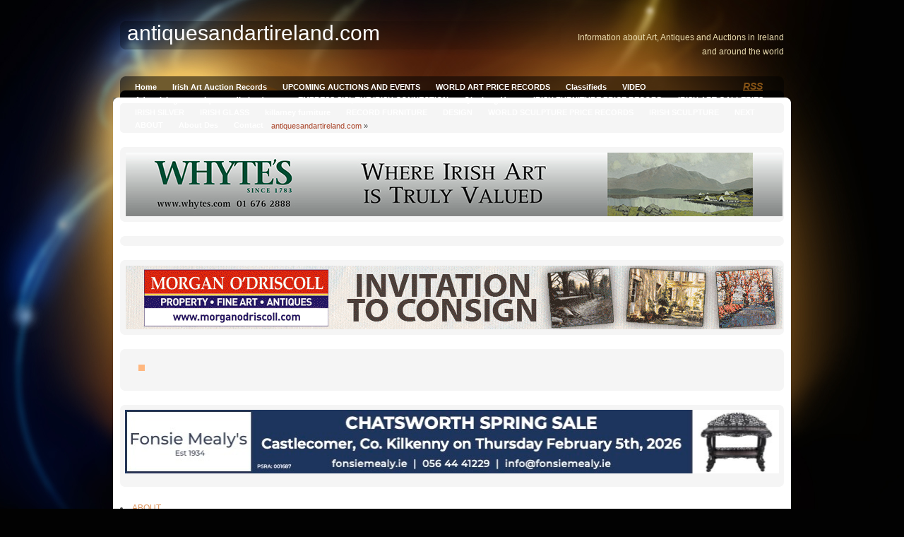

--- FILE ---
content_type: text/html; charset=UTF-8
request_url: https://antiquesandartireland.com/2013/01/
body_size: 82068
content:
<!DOCTYPE html PUBLIC "-//W3C//DTD XHTML 1.0 Transitional//EN" "http://www.w3.org/TR/xhtml1/DTD/xhtml1-transitional.dtd">
<html xmlns="http://www.w3.org/1999/xhtml" lang="en-US">
<head profile="http://gmpg.org/xfn/11">
<meta name="google-site-verification" content="e3DU9gmLQkrWxEOD8ZsWACVhV2byvA3cPBk6mtizoYM" />
<meta http-equiv="Content-Type" content="text/html; charset=UTF-8" />
<title>January &laquo; 2013 &laquo;  antiquesandartireland.com</title>
<link rel="stylesheet" href="https://antiquesandartireland.com/wp-content/themes/glowing-amber2/style.css" type="text/css" media="screen" />
<link rel="pingback" href="https://antiquesandartireland.com/xmlrpc.php" />
<meta name='robots' content='max-image-preview:large' />
<link rel="alternate" type="application/rss+xml" title="antiquesandartireland.com &raquo; Feed" href="https://antiquesandartireland.com/feed/" />
<link rel="alternate" type="application/rss+xml" title="antiquesandartireland.com &raquo; Comments Feed" href="https://antiquesandartireland.com/comments/feed/" />
<script type="text/javascript">
window._wpemojiSettings = {"baseUrl":"https:\/\/s.w.org\/images\/core\/emoji\/14.0.0\/72x72\/","ext":".png","svgUrl":"https:\/\/s.w.org\/images\/core\/emoji\/14.0.0\/svg\/","svgExt":".svg","source":{"concatemoji":"https:\/\/antiquesandartireland.com\/wp-includes\/js\/wp-emoji-release.min.js?ver=6.2.8"}};
/*! This file is auto-generated */
!function(e,a,t){var n,r,o,i=a.createElement("canvas"),p=i.getContext&&i.getContext("2d");function s(e,t){p.clearRect(0,0,i.width,i.height),p.fillText(e,0,0);e=i.toDataURL();return p.clearRect(0,0,i.width,i.height),p.fillText(t,0,0),e===i.toDataURL()}function c(e){var t=a.createElement("script");t.src=e,t.defer=t.type="text/javascript",a.getElementsByTagName("head")[0].appendChild(t)}for(o=Array("flag","emoji"),t.supports={everything:!0,everythingExceptFlag:!0},r=0;r<o.length;r++)t.supports[o[r]]=function(e){if(p&&p.fillText)switch(p.textBaseline="top",p.font="600 32px Arial",e){case"flag":return s("\ud83c\udff3\ufe0f\u200d\u26a7\ufe0f","\ud83c\udff3\ufe0f\u200b\u26a7\ufe0f")?!1:!s("\ud83c\uddfa\ud83c\uddf3","\ud83c\uddfa\u200b\ud83c\uddf3")&&!s("\ud83c\udff4\udb40\udc67\udb40\udc62\udb40\udc65\udb40\udc6e\udb40\udc67\udb40\udc7f","\ud83c\udff4\u200b\udb40\udc67\u200b\udb40\udc62\u200b\udb40\udc65\u200b\udb40\udc6e\u200b\udb40\udc67\u200b\udb40\udc7f");case"emoji":return!s("\ud83e\udef1\ud83c\udffb\u200d\ud83e\udef2\ud83c\udfff","\ud83e\udef1\ud83c\udffb\u200b\ud83e\udef2\ud83c\udfff")}return!1}(o[r]),t.supports.everything=t.supports.everything&&t.supports[o[r]],"flag"!==o[r]&&(t.supports.everythingExceptFlag=t.supports.everythingExceptFlag&&t.supports[o[r]]);t.supports.everythingExceptFlag=t.supports.everythingExceptFlag&&!t.supports.flag,t.DOMReady=!1,t.readyCallback=function(){t.DOMReady=!0},t.supports.everything||(n=function(){t.readyCallback()},a.addEventListener?(a.addEventListener("DOMContentLoaded",n,!1),e.addEventListener("load",n,!1)):(e.attachEvent("onload",n),a.attachEvent("onreadystatechange",function(){"complete"===a.readyState&&t.readyCallback()})),(e=t.source||{}).concatemoji?c(e.concatemoji):e.wpemoji&&e.twemoji&&(c(e.twemoji),c(e.wpemoji)))}(window,document,window._wpemojiSettings);
</script>
<style type="text/css">
img.wp-smiley,
img.emoji {
	display: inline !important;
	border: none !important;
	box-shadow: none !important;
	height: 1em !important;
	width: 1em !important;
	margin: 0 0.07em !important;
	vertical-align: -0.1em !important;
	background: none !important;
	padding: 0 !important;
}
</style>
	<link rel='stylesheet' id='wp-block-library-css' href='https://antiquesandartireland.com/wp-includes/css/dist/block-library/style.min.css?ver=6.2.8' type='text/css' media='all' />
<link rel='stylesheet' id='classic-theme-styles-css' href='https://antiquesandartireland.com/wp-includes/css/classic-themes.min.css?ver=6.2.8' type='text/css' media='all' />
<style id='global-styles-inline-css' type='text/css'>
body{--wp--preset--color--black: #000000;--wp--preset--color--cyan-bluish-gray: #abb8c3;--wp--preset--color--white: #ffffff;--wp--preset--color--pale-pink: #f78da7;--wp--preset--color--vivid-red: #cf2e2e;--wp--preset--color--luminous-vivid-orange: #ff6900;--wp--preset--color--luminous-vivid-amber: #fcb900;--wp--preset--color--light-green-cyan: #7bdcb5;--wp--preset--color--vivid-green-cyan: #00d084;--wp--preset--color--pale-cyan-blue: #8ed1fc;--wp--preset--color--vivid-cyan-blue: #0693e3;--wp--preset--color--vivid-purple: #9b51e0;--wp--preset--gradient--vivid-cyan-blue-to-vivid-purple: linear-gradient(135deg,rgba(6,147,227,1) 0%,rgb(155,81,224) 100%);--wp--preset--gradient--light-green-cyan-to-vivid-green-cyan: linear-gradient(135deg,rgb(122,220,180) 0%,rgb(0,208,130) 100%);--wp--preset--gradient--luminous-vivid-amber-to-luminous-vivid-orange: linear-gradient(135deg,rgba(252,185,0,1) 0%,rgba(255,105,0,1) 100%);--wp--preset--gradient--luminous-vivid-orange-to-vivid-red: linear-gradient(135deg,rgba(255,105,0,1) 0%,rgb(207,46,46) 100%);--wp--preset--gradient--very-light-gray-to-cyan-bluish-gray: linear-gradient(135deg,rgb(238,238,238) 0%,rgb(169,184,195) 100%);--wp--preset--gradient--cool-to-warm-spectrum: linear-gradient(135deg,rgb(74,234,220) 0%,rgb(151,120,209) 20%,rgb(207,42,186) 40%,rgb(238,44,130) 60%,rgb(251,105,98) 80%,rgb(254,248,76) 100%);--wp--preset--gradient--blush-light-purple: linear-gradient(135deg,rgb(255,206,236) 0%,rgb(152,150,240) 100%);--wp--preset--gradient--blush-bordeaux: linear-gradient(135deg,rgb(254,205,165) 0%,rgb(254,45,45) 50%,rgb(107,0,62) 100%);--wp--preset--gradient--luminous-dusk: linear-gradient(135deg,rgb(255,203,112) 0%,rgb(199,81,192) 50%,rgb(65,88,208) 100%);--wp--preset--gradient--pale-ocean: linear-gradient(135deg,rgb(255,245,203) 0%,rgb(182,227,212) 50%,rgb(51,167,181) 100%);--wp--preset--gradient--electric-grass: linear-gradient(135deg,rgb(202,248,128) 0%,rgb(113,206,126) 100%);--wp--preset--gradient--midnight: linear-gradient(135deg,rgb(2,3,129) 0%,rgb(40,116,252) 100%);--wp--preset--duotone--dark-grayscale: url('#wp-duotone-dark-grayscale');--wp--preset--duotone--grayscale: url('#wp-duotone-grayscale');--wp--preset--duotone--purple-yellow: url('#wp-duotone-purple-yellow');--wp--preset--duotone--blue-red: url('#wp-duotone-blue-red');--wp--preset--duotone--midnight: url('#wp-duotone-midnight');--wp--preset--duotone--magenta-yellow: url('#wp-duotone-magenta-yellow');--wp--preset--duotone--purple-green: url('#wp-duotone-purple-green');--wp--preset--duotone--blue-orange: url('#wp-duotone-blue-orange');--wp--preset--font-size--small: 13px;--wp--preset--font-size--medium: 20px;--wp--preset--font-size--large: 36px;--wp--preset--font-size--x-large: 42px;--wp--preset--spacing--20: 0.44rem;--wp--preset--spacing--30: 0.67rem;--wp--preset--spacing--40: 1rem;--wp--preset--spacing--50: 1.5rem;--wp--preset--spacing--60: 2.25rem;--wp--preset--spacing--70: 3.38rem;--wp--preset--spacing--80: 5.06rem;--wp--preset--shadow--natural: 6px 6px 9px rgba(0, 0, 0, 0.2);--wp--preset--shadow--deep: 12px 12px 50px rgba(0, 0, 0, 0.4);--wp--preset--shadow--sharp: 6px 6px 0px rgba(0, 0, 0, 0.2);--wp--preset--shadow--outlined: 6px 6px 0px -3px rgba(255, 255, 255, 1), 6px 6px rgba(0, 0, 0, 1);--wp--preset--shadow--crisp: 6px 6px 0px rgba(0, 0, 0, 1);}:where(.is-layout-flex){gap: 0.5em;}body .is-layout-flow > .alignleft{float: left;margin-inline-start: 0;margin-inline-end: 2em;}body .is-layout-flow > .alignright{float: right;margin-inline-start: 2em;margin-inline-end: 0;}body .is-layout-flow > .aligncenter{margin-left: auto !important;margin-right: auto !important;}body .is-layout-constrained > .alignleft{float: left;margin-inline-start: 0;margin-inline-end: 2em;}body .is-layout-constrained > .alignright{float: right;margin-inline-start: 2em;margin-inline-end: 0;}body .is-layout-constrained > .aligncenter{margin-left: auto !important;margin-right: auto !important;}body .is-layout-constrained > :where(:not(.alignleft):not(.alignright):not(.alignfull)){max-width: var(--wp--style--global--content-size);margin-left: auto !important;margin-right: auto !important;}body .is-layout-constrained > .alignwide{max-width: var(--wp--style--global--wide-size);}body .is-layout-flex{display: flex;}body .is-layout-flex{flex-wrap: wrap;align-items: center;}body .is-layout-flex > *{margin: 0;}:where(.wp-block-columns.is-layout-flex){gap: 2em;}.has-black-color{color: var(--wp--preset--color--black) !important;}.has-cyan-bluish-gray-color{color: var(--wp--preset--color--cyan-bluish-gray) !important;}.has-white-color{color: var(--wp--preset--color--white) !important;}.has-pale-pink-color{color: var(--wp--preset--color--pale-pink) !important;}.has-vivid-red-color{color: var(--wp--preset--color--vivid-red) !important;}.has-luminous-vivid-orange-color{color: var(--wp--preset--color--luminous-vivid-orange) !important;}.has-luminous-vivid-amber-color{color: var(--wp--preset--color--luminous-vivid-amber) !important;}.has-light-green-cyan-color{color: var(--wp--preset--color--light-green-cyan) !important;}.has-vivid-green-cyan-color{color: var(--wp--preset--color--vivid-green-cyan) !important;}.has-pale-cyan-blue-color{color: var(--wp--preset--color--pale-cyan-blue) !important;}.has-vivid-cyan-blue-color{color: var(--wp--preset--color--vivid-cyan-blue) !important;}.has-vivid-purple-color{color: var(--wp--preset--color--vivid-purple) !important;}.has-black-background-color{background-color: var(--wp--preset--color--black) !important;}.has-cyan-bluish-gray-background-color{background-color: var(--wp--preset--color--cyan-bluish-gray) !important;}.has-white-background-color{background-color: var(--wp--preset--color--white) !important;}.has-pale-pink-background-color{background-color: var(--wp--preset--color--pale-pink) !important;}.has-vivid-red-background-color{background-color: var(--wp--preset--color--vivid-red) !important;}.has-luminous-vivid-orange-background-color{background-color: var(--wp--preset--color--luminous-vivid-orange) !important;}.has-luminous-vivid-amber-background-color{background-color: var(--wp--preset--color--luminous-vivid-amber) !important;}.has-light-green-cyan-background-color{background-color: var(--wp--preset--color--light-green-cyan) !important;}.has-vivid-green-cyan-background-color{background-color: var(--wp--preset--color--vivid-green-cyan) !important;}.has-pale-cyan-blue-background-color{background-color: var(--wp--preset--color--pale-cyan-blue) !important;}.has-vivid-cyan-blue-background-color{background-color: var(--wp--preset--color--vivid-cyan-blue) !important;}.has-vivid-purple-background-color{background-color: var(--wp--preset--color--vivid-purple) !important;}.has-black-border-color{border-color: var(--wp--preset--color--black) !important;}.has-cyan-bluish-gray-border-color{border-color: var(--wp--preset--color--cyan-bluish-gray) !important;}.has-white-border-color{border-color: var(--wp--preset--color--white) !important;}.has-pale-pink-border-color{border-color: var(--wp--preset--color--pale-pink) !important;}.has-vivid-red-border-color{border-color: var(--wp--preset--color--vivid-red) !important;}.has-luminous-vivid-orange-border-color{border-color: var(--wp--preset--color--luminous-vivid-orange) !important;}.has-luminous-vivid-amber-border-color{border-color: var(--wp--preset--color--luminous-vivid-amber) !important;}.has-light-green-cyan-border-color{border-color: var(--wp--preset--color--light-green-cyan) !important;}.has-vivid-green-cyan-border-color{border-color: var(--wp--preset--color--vivid-green-cyan) !important;}.has-pale-cyan-blue-border-color{border-color: var(--wp--preset--color--pale-cyan-blue) !important;}.has-vivid-cyan-blue-border-color{border-color: var(--wp--preset--color--vivid-cyan-blue) !important;}.has-vivid-purple-border-color{border-color: var(--wp--preset--color--vivid-purple) !important;}.has-vivid-cyan-blue-to-vivid-purple-gradient-background{background: var(--wp--preset--gradient--vivid-cyan-blue-to-vivid-purple) !important;}.has-light-green-cyan-to-vivid-green-cyan-gradient-background{background: var(--wp--preset--gradient--light-green-cyan-to-vivid-green-cyan) !important;}.has-luminous-vivid-amber-to-luminous-vivid-orange-gradient-background{background: var(--wp--preset--gradient--luminous-vivid-amber-to-luminous-vivid-orange) !important;}.has-luminous-vivid-orange-to-vivid-red-gradient-background{background: var(--wp--preset--gradient--luminous-vivid-orange-to-vivid-red) !important;}.has-very-light-gray-to-cyan-bluish-gray-gradient-background{background: var(--wp--preset--gradient--very-light-gray-to-cyan-bluish-gray) !important;}.has-cool-to-warm-spectrum-gradient-background{background: var(--wp--preset--gradient--cool-to-warm-spectrum) !important;}.has-blush-light-purple-gradient-background{background: var(--wp--preset--gradient--blush-light-purple) !important;}.has-blush-bordeaux-gradient-background{background: var(--wp--preset--gradient--blush-bordeaux) !important;}.has-luminous-dusk-gradient-background{background: var(--wp--preset--gradient--luminous-dusk) !important;}.has-pale-ocean-gradient-background{background: var(--wp--preset--gradient--pale-ocean) !important;}.has-electric-grass-gradient-background{background: var(--wp--preset--gradient--electric-grass) !important;}.has-midnight-gradient-background{background: var(--wp--preset--gradient--midnight) !important;}.has-small-font-size{font-size: var(--wp--preset--font-size--small) !important;}.has-medium-font-size{font-size: var(--wp--preset--font-size--medium) !important;}.has-large-font-size{font-size: var(--wp--preset--font-size--large) !important;}.has-x-large-font-size{font-size: var(--wp--preset--font-size--x-large) !important;}
.wp-block-navigation a:where(:not(.wp-element-button)){color: inherit;}
:where(.wp-block-columns.is-layout-flex){gap: 2em;}
.wp-block-pullquote{font-size: 1.5em;line-height: 1.6;}
</style>
<style id='akismet-widget-style-inline-css' type='text/css'>

			.a-stats {
				--akismet-color-mid-green: #357b49;
				--akismet-color-white: #fff;
				--akismet-color-light-grey: #f6f7f7;

				max-width: 350px;
				width: auto;
			}

			.a-stats * {
				all: unset;
				box-sizing: border-box;
			}

			.a-stats strong {
				font-weight: 600;
			}

			.a-stats a.a-stats__link,
			.a-stats a.a-stats__link:visited,
			.a-stats a.a-stats__link:active {
				background: var(--akismet-color-mid-green);
				border: none;
				box-shadow: none;
				border-radius: 8px;
				color: var(--akismet-color-white);
				cursor: pointer;
				display: block;
				font-family: -apple-system, BlinkMacSystemFont, 'Segoe UI', 'Roboto', 'Oxygen-Sans', 'Ubuntu', 'Cantarell', 'Helvetica Neue', sans-serif;
				font-weight: 500;
				padding: 12px;
				text-align: center;
				text-decoration: none;
				transition: all 0.2s ease;
			}

			/* Extra specificity to deal with TwentyTwentyOne focus style */
			.widget .a-stats a.a-stats__link:focus {
				background: var(--akismet-color-mid-green);
				color: var(--akismet-color-white);
				text-decoration: none;
			}

			.a-stats a.a-stats__link:hover {
				filter: brightness(110%);
				box-shadow: 0 4px 12px rgba(0, 0, 0, 0.06), 0 0 2px rgba(0, 0, 0, 0.16);
			}

			.a-stats .count {
				color: var(--akismet-color-white);
				display: block;
				font-size: 1.5em;
				line-height: 1.4;
				padding: 0 13px;
				white-space: nowrap;
			}
		
</style>
<link rel="https://api.w.org/" href="https://antiquesandartireland.com/wp-json/" /><link rel="EditURI" type="application/rsd+xml" title="RSD" href="https://antiquesandartireland.com/xmlrpc.php?rsd" />
<link rel="wlwmanifest" type="application/wlwmanifest+xml" href="https://antiquesandartireland.com/wp-includes/wlwmanifest.xml" />
<meta name="generator" content="WordPress 6.2.8" />
<meta name="description" content="Information about Art, Antiques and Auctions in Ireland and around the world" />
<style data-context="foundation-flickity-css">/*! Flickity v2.0.2
http://flickity.metafizzy.co
---------------------------------------------- */.flickity-enabled{position:relative}.flickity-enabled:focus{outline:0}.flickity-viewport{overflow:hidden;position:relative;height:100%}.flickity-slider{position:absolute;width:100%;height:100%}.flickity-enabled.is-draggable{-webkit-tap-highlight-color:transparent;tap-highlight-color:transparent;-webkit-user-select:none;-moz-user-select:none;-ms-user-select:none;user-select:none}.flickity-enabled.is-draggable .flickity-viewport{cursor:move;cursor:-webkit-grab;cursor:grab}.flickity-enabled.is-draggable .flickity-viewport.is-pointer-down{cursor:-webkit-grabbing;cursor:grabbing}.flickity-prev-next-button{position:absolute;top:50%;width:44px;height:44px;border:none;border-radius:50%;background:#fff;background:hsla(0,0%,100%,.75);cursor:pointer;-webkit-transform:translateY(-50%);transform:translateY(-50%)}.flickity-prev-next-button:hover{background:#fff}.flickity-prev-next-button:focus{outline:0;box-shadow:0 0 0 5px #09f}.flickity-prev-next-button:active{opacity:.6}.flickity-prev-next-button.previous{left:10px}.flickity-prev-next-button.next{right:10px}.flickity-rtl .flickity-prev-next-button.previous{left:auto;right:10px}.flickity-rtl .flickity-prev-next-button.next{right:auto;left:10px}.flickity-prev-next-button:disabled{opacity:.3;cursor:auto}.flickity-prev-next-button svg{position:absolute;left:20%;top:20%;width:60%;height:60%}.flickity-prev-next-button .arrow{fill:#333}.flickity-page-dots{position:absolute;width:100%;bottom:-25px;padding:0;margin:0;list-style:none;text-align:center;line-height:1}.flickity-rtl .flickity-page-dots{direction:rtl}.flickity-page-dots .dot{display:inline-block;width:10px;height:10px;margin:0 8px;background:#333;border-radius:50%;opacity:.25;cursor:pointer}.flickity-page-dots .dot.is-selected{opacity:1}</style><style data-context="foundation-slideout-css">.slideout-menu{position:fixed;left:0;top:0;bottom:0;right:auto;z-index:0;width:256px;overflow-y:auto;-webkit-overflow-scrolling:touch;display:none}.slideout-menu.pushit-right{left:auto;right:0}.slideout-panel{position:relative;z-index:1;will-change:transform}.slideout-open,.slideout-open .slideout-panel,.slideout-open body{overflow:hidden}.slideout-open .slideout-menu{display:block}.pushit{display:none}</style><style>.ios7.web-app-mode.has-fixed header{ background-color: rgba(3,122,221,.88);}</style>

</head>

<body data-rsssl=1>
<div id="wrapper">
  <div id="title"><h1>antiquesandartireland.com</h1></div>
  	<div id="description">Information about Art, Antiques and Auctions in Ireland and around the world</div>  
  		<div id="mainmenu">
			<div id="rss"><a href="https://antiquesandartireland.com/feed/">RSS</a></div>
				<ul id="menu">
		<li><a href="https://antiquesandartireland.com/">Home</a></li>
				<li class="page_item page-item-770"><a href="https://antiquesandartireland.com/art-auction-records/">Irish Art Auction Records</a></li>
<li class="page_item page-item-24069"><a href="https://antiquesandartireland.com/upcoming-auctions-and-events/">UPCOMING AUCTIONS AND EVENTS</a></li>
<li class="page_item page-item-21638"><a href="https://antiquesandartireland.com/record-art-prices/">WORLD ART PRICE RECORDS</a></li>
<li class="page_item page-item-6410"><a href="https://antiquesandartireland.com/6410-2/">Classifieds</a></li>
<li class="page_item page-item-6399"><a href="https://antiquesandartireland.com/video/">VIDEO</a></li>
<li class="page_item page-item-5897"><a href="https://antiquesandartireland.com/advertising-on-antiquesandireland-com/">Advertising on antiquesandireland.com</a></li>
<li class="page_item page-item-1912"><a href="https://antiquesandartireland.com/empress-sisi-the-irish-connection/">EMPRESS SISI, THE IRISH CONNECTION</a></li>
<li class="page_item page-item-1382"><a href="https://antiquesandartireland.com/qianlong-vase-record/">Qianlong Vase</a></li>
<li class="page_item page-item-966"><a href="https://antiquesandartireland.com/antique-irish-furniture-record/">IRISH FURNITURE PRICE RECORD</a></li>
<li class="page_item page-item-955"><a href="https://antiquesandartireland.com/art-galleries-ireland/">IRISH ART GALLERIES</a></li>
<li class="page_item page-item-592"><a href="https://antiquesandartireland.com/antique-irish-silver/">IRISH SILVER</a></li>
<li class="page_item page-item-585"><a href="https://antiquesandartireland.com/antique-irish-glass/">IRISH GLASS</a></li>
<li class="page_item page-item-355"><a href="https://antiquesandartireland.com/antique-killarney-furniture/">killarney furniture</a></li>
<li class="page_item page-item-350"><a href="https://antiquesandartireland.com/antique-furniture-records/">RECORD FURNITURE</a></li>
<li class="page_item page-item-297"><a href="https://antiquesandartireland.com/irish-auction-design-record/">DESIGN</a></li>
<li class="page_item page-item-290"><a href="https://antiquesandartireland.com/giacometti-price-record/">WORLD SCULPTURE PRICE RECORDS</a></li>
<li class="page_item page-item-288"><a href="https://antiquesandartireland.com/irish-sculpture/">IRISH SCULPTURE</a></li>
<li class="page_item page-item-24061"><a href="https://antiquesandartireland.com/next-v2/">NEXT</a></li>
<li class="page_item page-item-88"><a href="https://antiquesandartireland.com/about-2/">ABOUT</a></li>
<li class="page_item page-item-34"><a href="https://antiquesandartireland.com/antiques-fine-art-des/">About Des</a></li>
<li class="page_item page-item-498"><a href="https://antiquesandartireland.com/contact/">Contact</a></li>

				  
	</li>
</ul>
		</div>
  			<div id="contenttop" class="clearfix">
    			<div id="contentbottom">
					
<div id="breadcrumbs">
<a href="https://antiquesandartireland.com">antiquesandartireland.com</a> &raquo; </div>

					<div id="header">			<div class="textwidget"><html><table border="0" bgcolour="#EEE9E9" width="930" height="90">
<tr><td><a href="http://www.whytes.ie"><img src="https://www.antiquesandartireland.com/image27.jpg"></a></td></tr></table>
</html></div>
		</div><div id="header"><h2>https://antiquesandartireland.com/wp-content/uploads/2019/05/SOTH-MAY.jpg</h2><div class="textwidget custom-html-widget"></div></div><div id="header"><div class="textwidget custom-html-widget"><html><table border="0" bgcolour="#EEE9E9" width="930" height="90">
<tr><td><a href="http://www.morganodriscoll.com/"><img src="https://www.antiquesandartireland.com/image106.jpg"></a></td></tr></table>
</html></div></div><div id="header">
<ul>
<li></li>
</ul>
</div><div id="header">
<figure class="wp-block-image size-full"><a href="https://fonsiemealy.ie"><img decoding="async" loading="lazy" width="930" height="90" src="https://antiquesandartireland.com/wp-content/uploads/2026/01/FEB-26-1.jpeg" alt="" class="wp-image-49999" srcset="https://antiquesandartireland.com/wp-content/uploads/2026/01/FEB-26-1.jpeg 930w, https://antiquesandartireland.com/wp-content/uploads/2026/01/FEB-26-1-300x29.jpeg 300w, https://antiquesandartireland.com/wp-content/uploads/2026/01/FEB-26-1-768x74.jpeg 768w" sizes="(max-width: 930px) 100vw, 930px" /></a></figure>
</div>					<li class="page_item page-item-88"><a href="https://antiquesandartireland.com/about-2/">ABOUT</a></li>
<li class="page_item page-item-34"><a href="https://antiquesandartireland.com/antiques-fine-art-des/">About Des</a></li>
<li class="page_item page-item-498"><a href="https://antiquesandartireland.com/contact/">Contact</a></li>
 				 
	
					
     

	<div id="mainbody-r">

		
 	   	  		<h2 class="pagetitle">Archive for January, 2013</h2>
 	  

		

				<div class="post-11858 post type-post status-publish format-standard hentry category-art category-auctions">
				<h3 id="post-11858"><a href="https://antiquesandartireland.com/2013/01/on-line-christies/" rel="bookmark" title="Permanent Link to ANDY WARHOL@CHRISTIE&#8217;S ON-LINE FOR ONE WEEK FROM FEBRUARY 26">ANDY WARHOL@CHRISTIE&#8217;S ON-LINE FOR ONE WEEK FROM FEBRUARY 26</a></h3>
				<small>Thursday, January 31st, 2013</small>

				<div class="entry">
					<div id="attachment_11859" style="width: 210px" class="wp-caption alignleft"><a href="https://antiquesandartireland.com/wp-content/uploads/2013/01/ol-war-1.jpg"><img aria-describedby="caption-attachment-11859" decoding="async" class="size-full wp-image-11859" title="ol war 1" src="https://antiquesandartireland.com/wp-content/uploads/2013/01/ol-war-1-e1359648438592.jpg" alt="" width="200" height="207" /></a><p id="caption-attachment-11859" class="wp-caption-text">Campbell&#8217;s Chicken with Rice Soup ($50,000-70,000) © The Andy Warhol Foundation for the Visual Arts, Inc. (Click to enlarge).</p></div>
<div id="attachment_11860" style="width: 210px" class="wp-caption alignright"><a href="https://antiquesandartireland.com/wp-content/uploads/2013/01/ol-war-2.jpg"><img aria-describedby="caption-attachment-11860" decoding="async" loading="lazy" class="size-full wp-image-11860" title="ol war 2" src="https://antiquesandartireland.com/wp-content/uploads/2013/01/ol-war-2-e1359648522212.jpg" alt="" width="200" height="199" /></a><p id="caption-attachment-11860" class="wp-caption-text">Self-Portrait with Fright Wig ($15,000-20,000) © The Andy Warhol Foundation for the Visual Arts, Inc.</p></div>
<p>Bidding for the first on-line only auction of works by Andy Warhol opens at<a href="http://www.christies.com" target="_blank"> Christie&#8217;s</a> on February 26. For one week only, until Tuesday March 5, collectors around the world can log in and bid online for 125 paintings, drawings, photographs and prints. Even though Andy Warhol is a Pop Art superstar this is a sale with something for everyone: estimates range from $600 to $70,000.<br />
This will offer both seasoned collectors and first time buyers global access to work by Andy Warhol. The timed online format allows clients to browse, bid, receive updates by email or phone, organise shipping and pay from anywhere in the world.<br />
Over the course of 2013 Christie&#8217;s will launch additional online-only sales of original works from the Warhol Foundation collection. This auction is the first time Christie&#8217;s has offered online-only sales of Post War and Contemporary art. The inaugural Andy Warhol at Christie&#8217;s live auctions in New York last November brought in $17 million. Proceeds from these and all subsequent sales benefit Foundation&#8217;s grant-making programs which support artists and non-profit arts organisations.</p>
<p>Online Auction Homepage:<a href="http://onlineonly.christies.com" target="_blank"> http://onlineonly.christies.com</a></p>
<p>Online Viewing: http://<a href="http://www.christies.com/warhol" target="_blank">www.christies.com/warhol</a></p>
				</div>

				<p class="postmetadata"> Posted in <a href="https://antiquesandartireland.com/category/art/" rel="category tag">ART</a>, <a href="https://antiquesandartireland.com/category/auctions/" rel="category tag">AUCTIONS</a> |   <span>Comments Off<span class="screen-reader-text"> on ANDY WARHOL@CHRISTIE&#8217;S ON-LINE FOR ONE WEEK FROM FEBRUARY 26</span></span></p>

			</div>

				<div class="post-11852 post type-post status-publish format-standard hentry category-auctions category-collectibles category-various-items">
				<h3 id="post-11852"><a href="https://antiquesandartireland.com/2013/01/auctions-jewels-record/" rel="bookmark" title="Permanent Link to SOTHEBY&#8217;S ACHIEVES $460.5 MILLION IN JEWELLERY SALES IN 2012, HIGHEST EVER TOTAL">SOTHEBY&#8217;S ACHIEVES $460.5 MILLION IN JEWELLERY SALES IN 2012, HIGHEST EVER TOTAL</a></h3>
				<small>Wednesday, January 30th, 2013</small>

				<div class="entry">
					<div id="attachment_11853" style="width: 210px" class="wp-caption alignleft"><a href="https://antiquesandartireland.com/wp-content/uploads/2013/01/beau-sancy.jpg"><img aria-describedby="caption-attachment-11853" decoding="async" loading="lazy" class="size-full wp-image-11853" title="beau sancy" src="https://antiquesandartireland.com/wp-content/uploads/2013/01/beau-sancy-e1359543458145.jpg" alt="" width="200" height="267" /></a><p id="caption-attachment-11853" class="wp-caption-text">The Beau Sancy, a 34.98 carat diamond worn in the crown of Marie de Medici at her coronation as Queen Consort of Henri IV in 1610, made $9,699,618 in Geneva in May</p></div>
<p>Exceptional diamonds and gemstones, private collections and historical jewels helped <a href="http://www.sothebys.com" target="_blank">Sotheby&#8217;s</a> achieve $460.5 million worth of jewellery sales in 2012. This is its highest ever total. There was a new world record in Geneva when a various-owner sale in May brought in $108.4 million. December auctions in New York reached $64.8 million, the company&#8217;s highest ever total for a day of jewellery sales. The annual total of $114.5 million in Hong Kong marked the company’s second-biggest year of jewellery and jadeite sales in Asia.<br />
In 2012 Sotheby&#8217;s jewellery auctions sold an average of 84% by lot. No less than 72 lots sold for more than $1 million with six above $5 million. Throughout 2012, prominent private collections fuelled strong sale results, featuring jewels owned by Brooke Astor, Estée Lauder, Evelyn H. Lauder, Mrs. Charles Wrightsman, Suzanne Belperron and Michael Wellby. Sotheby’s held two rare ‘white glove’ auctions – 100% sold by lot – in 2012: Jewels from the Personal Collection of Suzanne Belperron in Geneva in May, and The Jewellery Collection of the Late Michael Wellby in London in December.</p>
				</div>

				<p class="postmetadata"> Posted in <a href="https://antiquesandartireland.com/category/auctions/" rel="category tag">AUCTIONS</a>, <a href="https://antiquesandartireland.com/category/collectibles/" rel="category tag">COLLECTIBLES</a>, <a href="https://antiquesandartireland.com/category/various-items/" rel="category tag">Miscellaneous</a> |   <span>Comments Off<span class="screen-reader-text"> on SOTHEBY&#8217;S ACHIEVES $460.5 MILLION IN JEWELLERY SALES IN 2012, HIGHEST EVER TOTAL</span></span></p>

			</div>

				<div class="post-11841 post type-post status-publish format-standard hentry category-art category-auctions">
				<h3 id="post-11841"><a href="https://antiquesandartireland.com/2013/01/aucti0n-bacon-christies/" rel="bookmark" title="Permanent Link to BACON&#8217;S MAN IN BLUE VI AT CHRISTIE&#8217;S IN LONDON">BACON&#8217;S MAN IN BLUE VI AT CHRISTIE&#8217;S IN LONDON</a></h3>
				<small>Monday, January 28th, 2013</small>

				<div class="entry">
					<div id="attachment_11842" style="width: 210px" class="wp-caption alignleft"><a href="https://antiquesandartireland.com/wp-content/uploads/2013/01/bacon-man-in-blue.jpg"><img aria-describedby="caption-attachment-11842" decoding="async" loading="lazy" class="size-full wp-image-11842" title="bacon man in blue" src="https://antiquesandartireland.com/wp-content/uploads/2013/01/bacon-man-in-blue-e1359369662172.jpg" alt="" width="200" height="251" /></a><p id="caption-attachment-11842" class="wp-caption-text">Francis Bacon (1909-1992) Man in Blue VI (£4-6 million) courtesy Christie&#8217;s Images Ltd., 2013. (Click to enlarge). UPDATE: IT MADE £4,969,250</p></div>
<div id="attachment_11844" style="width: 210px" class="wp-caption alignright"><a href="https://antiquesandartireland.com/wp-content/uploads/2013/01/doig-architect1.jpg"><img aria-describedby="caption-attachment-11844" decoding="async" loading="lazy" class="size-full wp-image-11844" title="doig architect" src="https://antiquesandartireland.com/wp-content/uploads/2013/01/doig-architect1-e1359369966931.jpg" alt="" width="200" height="160" /></a><p id="caption-attachment-11844" class="wp-caption-text">PETER DOIG (B. 1959) The Architect’s Home in the Ravine (£4-6 million) courtesy Christie&#8217;s Images Ltd., 2013. (Click to enlarge).  UPDATE: IT MADE £7,657,250, A NEW WORLD RECORD PRICE FOR THE ARTIST.</p></div>
<p>Francis Bacon&#8217;s Man in Blue VI of 1954 is among the highlights at<a href="http://www.christies.com" target="_blank"> Christie&#8217;s</a> Post War and Contemporary auctions in London on February 13 and 14. Dating from 1954 &#8211; the year Bacon represented Britain at the 27th Venice Biennale &#8211; Man in Blue VI is the penultimate work in a suite of Man in Blue paintings. It is estimated at £4-6 million. Three are in museum collections: Man in Blue I, Museum Boijmans Van Beuningen, Rotterdam; Man in Blue IV, Museum Moderner Kunst Stiftung Ludwig, Vienna and Man in Blue V, Kunstsammlung Nordrhein Westfalen, Dusseldorf.<br />
On offer are some important works created by celebrated British artists including Peter Doig, David Hockney, Damien Hirst and the fetishistic Pop artist Allen Jones. Last year Sotheby&#8217;s sold three furniture sculptures by Allen Jones estimated at £90,000-120,000 for £2.6 million. (See post on this website for May 14, 2012). One of them, from an edition of six, has now turned up at Christie&#8217;s. Hatstand from 1969 is estimated at £1.5 million. David Hockney’s Great Pyramid at Giza with Broken Head from Thebes, is a classic image by the artist commemorating his first trip to Egypt in 1963. Peter Doig’s The Architect’s Home in the Ravine recreates Canadian<br />
architect Eberhard Zeidler’s modernist home at Rosedale in Toronto. Away from the Flock (Divided), a single sheep suspended in two minimalist tanks, was created by Damien Hirst in 1995, the same year he was awarded the Turner Prize. The auctions will feature a selection of European art from the 1950&#8217;s and includes significant works by Lucio Fontana, Yves Klein, Gerhard Richter.<br />
(See post on <strong>antiquesandartireland.com</strong> for January 7, 2013).</p>
				</div>

				<p class="postmetadata"> Posted in <a href="https://antiquesandartireland.com/category/art/" rel="category tag">ART</a>, <a href="https://antiquesandartireland.com/category/auctions/" rel="category tag">AUCTIONS</a> |   <span>Comments Off<span class="screen-reader-text"> on BACON&#8217;S MAN IN BLUE VI AT CHRISTIE&#8217;S IN LONDON</span></span></p>

			</div>

				<div class="post-11833 post type-post status-publish format-standard hentry category-auctions category-furniture">
				<h3 id="post-11833"><a href="https://antiquesandartireland.com/2013/01/auction-bookcase-liner/" rel="bookmark" title="Permanent Link to BREAKFRONT BOOKCASE FROM WHITE STAR LINES S.S. CELTIC SOLD">BREAKFRONT BOOKCASE FROM WHITE STAR LINES S.S. CELTIC SOLD</a></h3>
				<small>Saturday, January 26th, 2013</small>

				<div class="entry">
					<div id="attachment_11834" style="width: 210px" class="wp-caption alignleft"><a href="https://antiquesandartireland.com/wp-content/uploads/2013/01/white-star-lynes1.jpg"><img aria-describedby="caption-attachment-11834" decoding="async" loading="lazy" class="size-full wp-image-11834" title="white star lynes" src="https://antiquesandartireland.com/wp-content/uploads/2013/01/white-star-lynes1-e1359228574735.jpg" alt="" width="200" height="144" /></a><p id="caption-attachment-11834" class="wp-caption-text">An original photograph c1900 shows the bookcase on the left. (Click on image to enlarge).</p></div>
<div id="attachment_11835" style="width: 210px" class="wp-caption alignright"><a href="https://antiquesandartireland.com/wp-content/uploads/2013/01/celtic-bookcase1.jpg"><img aria-describedby="caption-attachment-11835" decoding="async" loading="lazy" class="size-full wp-image-11835" title="celtic bookcase" src="https://antiquesandartireland.com/wp-content/uploads/2013/01/celtic-bookcase1-e1359228646441.jpg" alt="" width="200" height="150" /></a><p id="caption-attachment-11835" class="wp-caption-text">The bookcase as it is now. (Click on image to enlarge).</p></div>
<p>THE antique bookcase salvaged from the White Star liner which foundered at the entrance to Cork Harbour in 1928 sold for a hammer price of 22,000 at <a href="http://www.lynesandlynes.com" target="_blank">Lynes and Lynes</a> sale in Cork on January 26.  It had been estimated at 10,000-15,000. The breakfront bookcase from the S.S, Celtic was bought on the telephone by a private collector in Northern Ireland, where the bookcase was made at Harland and Wolff around 1901.  The four door mahogany and satinwood bookcase with decorative glazing and marquetry inlay was from the First Class Library.</p>
<p>There were four bidders, two in the room and two on the telephone, in pursuit of it.  (See post on <strong>antiquesandartireland.com</strong> for January 13, 2013).</p>
				</div>

				<p class="postmetadata"> Posted in <a href="https://antiquesandartireland.com/category/auctions/" rel="category tag">AUCTIONS</a>, <a href="https://antiquesandartireland.com/category/furniture/" rel="category tag">FURNITURE</a> |   <span>Comments Off<span class="screen-reader-text"> on BREAKFRONT BOOKCASE FROM WHITE STAR LINES S.S. CELTIC SOLD</span></span></p>

			</div>

				<div class="post-11821 post type-post status-publish format-standard hentry category-fairs">
				<h3 id="post-11821"><a href="https://antiquesandartireland.com/2013/01/antiques-winter-show/" rel="bookmark" title="Permanent Link to WINTER ANTIQUES SHOW UNDERWAY IN MANHATTAN">WINTER ANTIQUES SHOW UNDERWAY IN MANHATTAN</a></h3>
				<small>Thursday, January 24th, 2013</small>

				<div class="entry">
					<p>From Scandanavian ceramics and Suffragette Brooches to cutlery designed by Salvador Dali the  <a href="http://www.winterantiquesshow.com" target="_blank">Winter Antiques Show</a> now underway at the Park Avenue Armory at 67th St. in Manhattan offers a vast array of antiques and collectibles.  The images here and on the post on <strong>antiquesandartireland.com </strong>on January 3, 2013, give some idea of the range.  There are 73 exhibitors this year.  A loan exhibition is entitled “Newport: The Glamour of Ornament,” with objects from eight Newport homes installed in a pavilion modelled on the Vanderbilt residents The Breakers.  The show continues until February 3. (You can click on any image to enlarge it).</p>
<div id="attachment_11828" style="width: 210px" class="wp-caption alignleft"><a href="https://antiquesandartireland.com/wp-content/uploads/2013/01/birger-ceramic.jpg"><img aria-describedby="caption-attachment-11828" decoding="async" loading="lazy" class="size-full wp-image-11828" title="birger ceramic" src="https://antiquesandartireland.com/wp-content/uploads/2013/01/birger-ceramic-e1359069112908.jpg" alt="" width="200" height="162" /></a><p id="caption-attachment-11828" class="wp-caption-text">Ceramic by Birger Kaipiainen, one of Finland&#8217;s best-known ceramic designers.at Hostler Burrows.</p></div>
<div id="attachment_11827" style="width: 210px" class="wp-caption alignleft"><a href="https://antiquesandartireland.com/wp-content/uploads/2013/01/dutch-garniture.jpg"><img aria-describedby="caption-attachment-11827" decoding="async" loading="lazy" class="size-full wp-image-11827" title="dutch garniture" src="https://antiquesandartireland.com/wp-content/uploads/2013/01/dutch-garniture-e1359069005302.jpg" alt="" width="200" height="128" /></a><p id="caption-attachment-11827" class="wp-caption-text">Five Piece Garniture. Qianlong period,c. 1740. Dutch Market at Ralph M. Chair Galleries</p></div>
<div id="attachment_11826" style="width: 210px" class="wp-caption alignleft"><a href="https://antiquesandartireland.com/wp-content/uploads/2013/01/eifel-painter.jpg"><img aria-describedby="caption-attachment-11826" decoding="async" loading="lazy" class="size-full wp-image-11826" title="eifel painter" src="https://antiquesandartireland.com/wp-content/uploads/2013/01/eifel-painter-e1359068873900.jpg" alt="" width="200" height="305" /></a><p id="caption-attachment-11826" class="wp-caption-text">Peter Fetterman Gallery. Marc Riboud (France, b. 1923). Painter of the Eiffel Tower, Paris, France. 1965. Gelatin Silver Print</p></div>
<div id="attachment_11825" style="width: 210px" class="wp-caption alignleft"><a href="https://antiquesandartireland.com/wp-content/uploads/2013/01/suffragette-brooch.jpg"><img aria-describedby="caption-attachment-11825" decoding="async" loading="lazy" class="size-full wp-image-11825" title="suffragette brooch" src="https://antiquesandartireland.com/wp-content/uploads/2013/01/suffragette-brooch-e1359068783230.jpg" alt="" width="200" height="200" /></a><p id="caption-attachment-11825" class="wp-caption-text">A La Vieille Russie, Inc. Suffragette Multi-Gem Brooch or Pendant. English, c. 1900. Amethyst, diamond, and demantoid garnet heart-shaped brooch, which can also be worn as a pendant. Mounted in gold.</p></div>
<div id="attachment_11824" style="width: 210px" class="wp-caption alignleft"><a href="https://antiquesandartireland.com/wp-content/uploads/2013/01/dali-cutlery.jpg"><img aria-describedby="caption-attachment-11824" decoding="async" loading="lazy" class="size-full wp-image-11824" title="dali cutlery" src="https://antiquesandartireland.com/wp-content/uploads/2013/01/dali-cutlery-e1359068564873.jpg" alt="" width="200" height="200" /></a><p id="caption-attachment-11824" class="wp-caption-text">Salvador Dali, silver-gilt and enamel set of cutlery. 1962 at Didier Ltd.</p></div>
<div id="attachment_11823" style="width: 210px" class="wp-caption alignleft"><a href="https://antiquesandartireland.com/wp-content/uploads/2013/01/sevres-dish.jpg"><img aria-describedby="caption-attachment-11823" decoding="async" loading="lazy" class="size-full wp-image-11823" title="sevres dish" src="https://antiquesandartireland.com/wp-content/uploads/2013/01/sevres-dish-e1359068488534.jpg" alt="" width="200" height="151" /></a><p id="caption-attachment-11823" class="wp-caption-text">Michele Beiny, Inc. A soft-paste Sèvres Porcelain vase for bulbs c1757-8 the lower section with the painter&#8217;s mark attributed Mathieu Fouré (active 1754-62) at Michele Beiny, Inc.</p></div>
<div id="attachment_11822" style="width: 210px" class="wp-caption alignleft"><a href="https://antiquesandartireland.com/wp-content/uploads/2013/01/calder-brooch.jpg"><img aria-describedby="caption-attachment-11822" decoding="async" loading="lazy" class="size-full wp-image-11822" title="calder brooch" src="https://antiquesandartireland.com/wp-content/uploads/2013/01/calder-brooch-e1359068306449.jpg" alt="" width="200" height="200" /></a><p id="caption-attachment-11822" class="wp-caption-text">Alexander Calder, 1960&#8217;s sterling silver spiral brooch at Didier Ltd.</p></div>
				</div>

				<p class="postmetadata"> Posted in <a href="https://antiquesandartireland.com/category/fairs/" rel="category tag">FAIRS</a> |   <span>Comments Off<span class="screen-reader-text"> on WINTER ANTIQUES SHOW UNDERWAY IN MANHATTAN</span></span></p>

			</div>

				<div class="post-11812 post type-post status-publish format-standard hentry category-art category-auctions">
				<h3 id="post-11812"><a href="https://antiquesandartireland.com/2013/01/auction-online/" rel="bookmark" title="Permanent Link to ON-LINE ART AUCTION BY MORGAN O&#8217;DRISCOLL NEARS CLOSE">ON-LINE ART AUCTION BY MORGAN O&#8217;DRISCOLL NEARS CLOSE</a></h3>
				<small>Thursday, January 24th, 2013</small>

				<div class="entry">
					<p>THE first  on-line art auction of 2013 by <a href="http://www.morganodriscoll.com" target="_blank">Morgan O&#8217;Driscoll</a> is nearing a close.  It continues until 7 p.m. on January 28.  The sale is on view in Skibbereen in west Cork. The catalogue, with current bidding, is on-line.   Here are some of the highlights. You can click on any image to enlarge it.</p>
<div id="attachment_11819" style="width: 210px" class="wp-caption alignleft"><a href="https://antiquesandartireland.com/wp-content/uploads/2013/01/mog-61.jpg"><img aria-describedby="caption-attachment-11819" decoding="async" loading="lazy" class="size-full wp-image-11819" title="mog 6" src="https://antiquesandartireland.com/wp-content/uploads/2013/01/mog-61-e1359041777505.jpg" alt="" width="200" height="250" /></a><p id="caption-attachment-11819" class="wp-caption-text">Brian Denington (b.1944) Still Life of Pear (600-800).</p></div>
<div id="attachment_11817" style="width: 210px" class="wp-caption alignleft"><a href="https://antiquesandartireland.com/wp-content/uploads/2013/01/mog-5.jpg"><img aria-describedby="caption-attachment-11817" decoding="async" loading="lazy" class="size-full wp-image-11817" title="mog 5" src="https://antiquesandartireland.com/wp-content/uploads/2013/01/mog-5-e1359041721530.jpg" alt="" width="200" height="91" /></a><p id="caption-attachment-11817" class="wp-caption-text">John Kingerlee (b.1936) Kilcatherine 2005 91,200-1,800).</p></div>
<div id="attachment_11816" style="width: 210px" class="wp-caption alignleft"><a href="https://antiquesandartireland.com/wp-content/uploads/2013/01/mog-4.jpg"><img aria-describedby="caption-attachment-11816" decoding="async" loading="lazy" class="size-full wp-image-11816" title="mog 4" src="https://antiquesandartireland.com/wp-content/uploads/2013/01/mog-4-e1359041654280.jpg" alt="" width="200" height="148" /></a><p id="caption-attachment-11816" class="wp-caption-text">Kenneth Webb RWA FRSA RUA (b.1927) West of Ireland Seascape (3,000-4,000).</p></div>
<div id="attachment_11815" style="width: 210px" class="wp-caption alignleft"><a href="https://antiquesandartireland.com/wp-content/uploads/2013/01/mog-3.jpg"><img aria-describedby="caption-attachment-11815" decoding="async" loading="lazy" class="size-full wp-image-11815" title="mog 3" src="https://antiquesandartireland.com/wp-content/uploads/2013/01/mog-3-e1359041596614.jpg" alt="" width="200" height="131" /></a><p id="caption-attachment-11815" class="wp-caption-text">Frank Egginton RCA (1908-1990) New Lake at Sunset, Donegal (1,500-2,000).</p></div>
<div id="attachment_11814" style="width: 210px" class="wp-caption alignleft"><a href="https://antiquesandartireland.com/wp-content/uploads/2013/01/mog-2.jpg"><img aria-describedby="caption-attachment-11814" decoding="async" loading="lazy" class="size-full wp-image-11814" title="mog 2" src="https://antiquesandartireland.com/wp-content/uploads/2013/01/mog-2-e1359041520279.jpg" alt="" width="200" height="118" /></a><p id="caption-attachment-11814" class="wp-caption-text">Mark O&#8217;Neill (b.1963) Kylemore Green (2,000-3,000).</p></div>
<div id="attachment_11813" style="width: 210px" class="wp-caption alignleft"><a href="https://antiquesandartireland.com/wp-content/uploads/2013/01/mog-1.jpg"><img aria-describedby="caption-attachment-11813" decoding="async" loading="lazy" class="size-full wp-image-11813" title="mog 1" src="https://antiquesandartireland.com/wp-content/uploads/2013/01/mog-1-e1359041460249.jpg" alt="" width="200" height="155" /></a><p id="caption-attachment-11813" class="wp-caption-text">Matt Grogan (20th/21st Century) Cafe in Venice (500-700).</p></div>
				</div>

				<p class="postmetadata"> Posted in <a href="https://antiquesandartireland.com/category/art/" rel="category tag">ART</a>, <a href="https://antiquesandartireland.com/category/auctions/" rel="category tag">AUCTIONS</a> |   <span>Comments Off<span class="screen-reader-text"> on ON-LINE ART AUCTION BY MORGAN O&#8217;DRISCOLL NEARS CLOSE</span></span></p>

			</div>

				<div class="post-11802 post type-post status-publish format-standard hentry category-art category-auctions">
				<h3 id="post-11802"><a href="https://antiquesandartireland.com/2013/01/auction-ritz-lebrun/" rel="bookmark" title="Permanent Link to HIDING IN PLAIN SIGHT AT THE PARIS RITZ">HIDING IN PLAIN SIGHT AT THE PARIS RITZ</a></h3>
				<small>Wednesday, January 23rd, 2013</small>

				<div class="entry">
					<div id="attachment_11803" style="width: 210px" class="wp-caption alignleft"><a href="https://antiquesandartireland.com/wp-content/uploads/2013/01/le-brun.jpg"><img aria-describedby="caption-attachment-11803" decoding="async" loading="lazy" class="size-full wp-image-11803" title="le brun" alt="" src="https://antiquesandartireland.com/wp-content/uploads/2013/01/le-brun-e1358958918557.jpg" width="200" height="274" /></a><p id="caption-attachment-11803" class="wp-caption-text">The Sacrifice of Polyxena created in 1647 by Charles Le Brun (1619-1690). (Click on image to enlarge). UPDATE: IT MADE 1.44 MILLION ERO.</p></div>
<p>A rediscovered painting by Charles Le Brun (1619-1690) to be offered at <a href="http://www.christies.com" target="_blank">Christie&#8217;s</a> sale of Old Masters and 19th Century Paintings in Paris next April 15 was hiding in plain sight at the Ritz. Louis XIV declared Le Brun to the greatest French artist of all time. His most important works are at Versaille and he was the originator of the Louis XIV Style. Painted in 1647 The Sacrifice of Polyxena &#8211; estimated at 300,000-500,000 euro &#8211; was recently recognised by the Ritz’s art adviser Joseph Friedman and fellow consultant Wanda Tymowska. It was in the Coco Chanel Suite. Archives have not revealed how the painting came to the hotel but it is possible that it was already in the 1705 townhouse when it was acquired by César Ritz in 1898. The Le Brun attribution has been unanimously supported by leading French museums.<br />
Painted when he had newly returned to Paris from Rome the work displays the profound impact of the art of Nicolas Poussin (1594-1665) on Le Brun’s style. It shows the artist’s fidelity in reproducing the antiquities of Imperial Rome, evident in the details of the bronze vase, tripod and marble sarcophagus that ornament the scene, and the incense casket, taken from a drawing made by Le Brun in Rome after an Antique prototype.</p>
<p>It will be on view at the Rockefeller Centre in New York from January 26-29.</p>
<p>UPDATE:  It was sold to the Metropolitan Museum in New York for 1.44 million euro.</p>
				</div>

				<p class="postmetadata"> Posted in <a href="https://antiquesandartireland.com/category/art/" rel="category tag">ART</a>, <a href="https://antiquesandartireland.com/category/auctions/" rel="category tag">AUCTIONS</a> |   <span>Comments Off<span class="screen-reader-text"> on HIDING IN PLAIN SIGHT AT THE PARIS RITZ</span></span></p>

			</div>

				<div class="post-11795 post type-post status-publish format-standard hentry category-auctions category-collectibles">
				<h3 id="post-11795"><a href="https://antiquesandartireland.com/2013/01/auction-betjemen-wilde/" rel="bookmark" title="Permanent Link to BETJEMAN DRAFT OF POEM ON OSCAR WILDE&#8217;S ARREST AT BONHAMS">BETJEMAN DRAFT OF POEM ON OSCAR WILDE&#8217;S ARREST AT BONHAMS</a></h3>
				<small>Wednesday, January 23rd, 2013</small>

				<div class="entry">
					<div id="attachment_11798" style="width: 210px" class="wp-caption alignright"><a href="https://antiquesandartireland.com/wp-content/uploads/2013/01/arrest-wilde1.jpg"><img aria-describedby="caption-attachment-11798" decoding="async" loading="lazy" class="size-full wp-image-11798" title="arrest wilde" alt="" src="https://antiquesandartireland.com/wp-content/uploads/2013/01/arrest-wilde1-e1358954071760.jpg" width="200" height="237" /></a><p id="caption-attachment-11798" class="wp-caption-text">Sir John Betjeman’s handwritten draft. (Click on image to enlarge).  <strong>UPDATE: THI SOLD FOR £7,500</strong></p></div>
<p>Sir John Betjeman’s handwritten draft of one of his best known poems, ‘The Arrest of Oscar Wilde at the Cadogan Hotel’ will be sold by <a href="http://www.bonhams.com" target="_blank">Bonhams</a> in London on April 10. The only manuscript of the poem ever to at auction is estimated at £5,000-6,000. It will be offered in Part I of the collection of poet and scholar Roy Davids.<br />
Betjeman wrote the draft in 1932 or early 1933 on the headed notepaper of The Architectural Review. He worked there as assistant editor from 1930-1935. It was published in the June 1933 edition of the Oxford and Cambridge magazine. Over the intervening years has become one of his most celebrated and quoted works. Novelist and biographer A.N. Wilson described it as giving ‘a stronger sense of Wilde than many of the weighty biographies.&#8217;<br />
The work contrasts the languid, fatalistic resignation of the doomed artist playing out his role to the end with the semi-comic, down-to-earth practicality of the arresting policemen:</p>
<p>&#8220;Mr Woilde, we &#8216;ave come for to take yew<br />
Where felons and criminals dwell,<br />
We must hask yew to leave with us quoitly<br />
For this is the Cadogan Hotel.&#8221;&#8230;</p>
				</div>

				<p class="postmetadata"> Posted in <a href="https://antiquesandartireland.com/category/auctions/" rel="category tag">AUCTIONS</a>, <a href="https://antiquesandartireland.com/category/collectibles/" rel="category tag">COLLECTIBLES</a> |   <span>Comments Off<span class="screen-reader-text"> on BETJEMAN DRAFT OF POEM ON OSCAR WILDE&#8217;S ARREST AT BONHAMS</span></span></p>

			</div>

				<div class="post-11788 post type-post status-publish format-standard hentry category-auctions category-collectibles category-various-items">
				<h3 id="post-11788"><a href="https://antiquesandartireland.com/2013/01/auction-oreilly-dublin/" rel="bookmark" title="Permanent Link to ANTIQUE AND VINTAGE JEWELLERY AT O&#8217;REILLY&#8217;S OF FRANCIS ST.">ANTIQUE AND VINTAGE JEWELLERY AT O&#8217;REILLY&#8217;S OF FRANCIS ST.</a></h3>
				<small>Wednesday, January 23rd, 2013</small>

				<div class="entry">
					<p>At Francis St. in Dublin <a href="http://www.oreillysfineart.com" target="_blank">O&#8217;Reilly&#8217;s</a> first auction of 2013 on Wednesday January 30 features around 400 lots.  There is antique and vintage jewellery, silverware, watches and paintings.  There are diamond solitaire rings and earrings, watches by Chopard, Rolex and Cartier and some gold and gold jewellery.  The catalogue is on-line. Here is a sample:</p>
<div id="attachment_11792" style="width: 310px" class="wp-caption alignleft"><a href="https://antiquesandartireland.com/wp-content/uploads/2013/01/or-jan-21.jpg"><img aria-describedby="caption-attachment-11792" decoding="async" loading="lazy" class="size-full wp-image-11792" title="or jan 2" src="https://antiquesandartireland.com/wp-content/uploads/2013/01/or-jan-21-e1358935375174.jpg" alt="" width="300" height="199" /></a><p id="caption-attachment-11792" class="wp-caption-text">A diamond and enamel flower brooch by Boucheron (6,000-7,000).  UPDATE: THIS WAS UNSOLD</p></div>
<div id="attachment_11790" style="width: 310px" class="wp-caption alignleft"><a href="https://antiquesandartireland.com/wp-content/uploads/2013/01/or-jan-11.jpg"><img aria-describedby="caption-attachment-11790" decoding="async" loading="lazy" class="size-full wp-image-11790" title="or jan 1" src="https://antiquesandartireland.com/wp-content/uploads/2013/01/or-jan-11-e1358935260776.jpg" alt="" width="300" height="199" /></a><p id="caption-attachment-11790" class="wp-caption-text">A c1920 Art Deco emerald single stone ring mounted in platinum (16,000-18,000).  UPDATE: THIS MADE 16,400</p></div>
				</div>

				<p class="postmetadata"> Posted in <a href="https://antiquesandartireland.com/category/auctions/" rel="category tag">AUCTIONS</a>, <a href="https://antiquesandartireland.com/category/collectibles/" rel="category tag">COLLECTIBLES</a>, <a href="https://antiquesandartireland.com/category/various-items/" rel="category tag">Miscellaneous</a> |   <span>Comments Off<span class="screen-reader-text"> on ANTIQUE AND VINTAGE JEWELLERY AT O&#8217;REILLY&#8217;S OF FRANCIS ST.</span></span></p>

			</div>

				<div class="post-11775 post type-post status-publish format-standard hentry category-art category-auctions">
				<h3 id="post-11775"><a href="https://antiquesandartireland.com/2013/01/art-miro-surreal/" rel="bookmark" title="Permanent Link to MIRO&#8217;S LADDER OF ESCAPE LEAD&#8217;S CHRISTIE&#8217;S ART OF SURREAL SALE">MIRO&#8217;S LADDER OF ESCAPE LEAD&#8217;S CHRISTIE&#8217;S ART OF SURREAL SALE</a></h3>
				<small>Tuesday, January 22nd, 2013</small>

				<div class="entry">
					<div id="attachment_11776" style="width: 260px" class="wp-caption alignleft"><a href="https://antiquesandartireland.com/wp-content/uploads/2013/01/miro-ladder.jpg"><img aria-describedby="caption-attachment-11776" decoding="async" loading="lazy" class="size-full wp-image-11776" title="miro ladder" src="https://antiquesandartireland.com/wp-content/uploads/2013/01/miro-ladder-e1358866903605.jpg" alt="" width="250" height="323" /></a><p id="caption-attachment-11776" class="wp-caption-text">Joan Miró&#8217;s rare work L&#8217;Echelle de l&#8217;évasion &#8211; &#8220;The Ladder of Escape? &#8211; leads Christie&#8217;s landmark Art of the Surreal sale in London on February 6.</p></div>
<p>Joan Miró&#8217;s rare work L&#8217;Echelle de l&#8217;évasion &#8211; &#8220;The Ladder of Escape&#8221; &#8211; leads<a href="http://www.christies.com" target="_blank"> Christie&#8217;s</a> landmark Art of the Surreal sale in London on February 6. Painted in December 1939 whilst living in Normandy during the months of the so-called &#8220;phoney war&#8221; when France awaited a German invasion L&#8217;Echelle de l&#8217;évasion is the culmination of a series of new works marking Miró&#8217;s flight from the grim realities of Europe at that time. The &#8220;Ladder of Escape&#8221; was an important motif for Miró from the early 1920&#8217;s. It served as a potent metaphor for the artist&#8217;s escape from reality into the world of his art. L&#8217;Echelle de l&#8217;évasion is one of two works of this title. Making its first appearance on the market in almost 60 years it is estimated at £5-8 million. The other, a gouache from January 1940, is at MoMA in New York.<br />
The auction presents significant work by leading names of the Surrealist movement, from René Magritte and Max Ernst to Paul Delvaux and Óscar Domínguez. Estimates range from £30,000 to £8 million, with a pre-sale estimate of £30,880,000 to £46,870,000, a 50% increase on last year&#8217;s pre-sale low estimate. This reflects the quality of the work on offer and the dynamic growth in market demand for Surrealism. Olivier Camu, Deputy Chairman, Impressionist and Modern Art, Christie’s said: “This pioneering movement of 20th century art now commands the attention of the global art market, with Christie&#8217;s auctions attracting new collectors each year from around the world and from other collecting areas, notably Contemporary art.&#8221;<br />
Christie&#8217;s pre-sale estimates for Impressionist, Modern &amp; Surrealist works offered in the February auctions range from a low of £115,216,300 to a high of £171,250,000.</p>
<div id="attachment_11782" style="width: 260px" class="wp-caption alignleft"><a href="https://antiquesandartireland.com/wp-content/uploads/2013/01/C-DELVAUX.jpg"><img aria-describedby="caption-attachment-11782" decoding="async" loading="lazy" class="size-full wp-image-11782" title="C DELVAUX" src="https://antiquesandartireland.com/wp-content/uploads/2013/01/C-DELVAUX-e1358867993308.jpg" alt="" width="250" height="214" /></a><p id="caption-attachment-11782" class="wp-caption-text">Paul Delvaux (1897-1994) Les nymphes des eaux (£3-5 million) courtesy Christie&#8217;s Images Ltd., 2013.</p></div>
<div id="attachment_11781" style="width: 210px" class="wp-caption alignleft"><a href="https://antiquesandartireland.com/wp-content/uploads/2013/01/C-MIRO.jpg"><img aria-describedby="caption-attachment-11781" decoding="async" loading="lazy" class="size-full wp-image-11781" title="C MIRO" src="https://antiquesandartireland.com/wp-content/uploads/2013/01/C-MIRO-e1358867913503.jpg" alt="" width="200" height="266" /></a><p id="caption-attachment-11781" class="wp-caption-text">Joan Miró (1893-1983) Femme (Femme debout) (£3-5 million) courtesy Christie&#8217;s Images Ltd., 2013.  UPDATE: THIS MADE £6,313,250</p></div>
<div id="attachment_11780" style="width: 210px" class="wp-caption alignleft"><a href="https://antiquesandartireland.com/wp-content/uploads/2013/01/C-DOMINGUEZ.jpg"><img aria-describedby="caption-attachment-11780" decoding="async" loading="lazy" class="size-full wp-image-11780" title="C DOMINGUEZ" src="https://antiquesandartireland.com/wp-content/uploads/2013/01/C-DOMINGUEZ-e1358867807428.jpg" alt="" width="200" height="249" /></a><p id="caption-attachment-11780" class="wp-caption-text">Óscar Domínguez (1906-1957) Machne à coudre électro-sexuelle (£1.3-1.8 million) courtesy Christie&#8217;s Images Ltd., 2013.  UPDATE: THIS MADE £2,113,250</p></div>
<div id="attachment_11779" style="width: 210px" class="wp-caption alignleft"><a href="https://antiquesandartireland.com/wp-content/uploads/2013/01/C-FEB-MAGRITTE.jpg"><img aria-describedby="caption-attachment-11779" decoding="async" loading="lazy" class="size-full wp-image-11779" title="C FEB MAGRITTE" src="https://antiquesandartireland.com/wp-content/uploads/2013/01/C-FEB-MAGRITTE-e1358867706967.jpg" alt="" width="200" height="137" /></a><p id="caption-attachment-11779" class="wp-caption-text">René Magritte (1898-1967) Tous les jours (£1.8-2.5 million) courtesy Christie&#8217;s Images Ltd., 2013.  UPDATE: THIS MADE £1,721,250</p></div>
				</div>

				<p class="postmetadata"> Posted in <a href="https://antiquesandartireland.com/category/art/" rel="category tag">ART</a>, <a href="https://antiquesandartireland.com/category/auctions/" rel="category tag">AUCTIONS</a> |   <a href="https://antiquesandartireland.com/2013/01/art-miro-surreal/#comments">1 Comment &#187;</a></p>

			</div>

		
		<div class="navigation">
			<div class="alignleft"><a href="https://antiquesandartireland.com/2013/01/page/2/" >&laquo; Older Entries</a></div>
			<div class="alignright"></div>
		</div>
	
	</div>

<div id="right">
	
		
			<div class="widget"><h3>Search This Site</h3><form role="search" method="get" id="searchform" class="searchform" action="https://antiquesandartireland.com/">
				<div>
					<label class="screen-reader-text" for="s">Search for:</label>
					<input type="text" value="" name="s" id="s" />
					<input type="submit" id="searchsubmit" value="Search" />
				</div>
			</form></div><div class="widget"><h3>COLLECTING BACKGROUNDER</h3>
	<ul class='xoxo blogroll'>
<li><a href="https://antiquesandartireland.com/next" title="upcoming auctions and events">A LOOK AT WHAT IS HAPPENING NEXT</a></li>
<li><a href="https://antiquesandartireland.com/antique-irish-furniture-record/" title="THE highest price ever paid for an item of furniture">IRISH ANTIQUE FURNITURE RECORD</a></li>
<li><a href="https://antiquesandartireland.com/antique-irish-glass" title="old Irish glass">IRISH ANTIQUE GLASS</a></li>
<li><a href="https://antiquesandartireland.com/art-auction-records">IRISH ART AUCTION RECORDS</a></li>
<li><a href="https://antiquesandartireland.com/art-galleries-ireland/">IRISH ART GALLERIES</a></li>
<li><a href="https://antiquesandartireland.com/irish-sculpture" title="top selling Irish sculpture">IRISH SCULPTURE RECORDS</a></li>
<li><a href="https://antiquesandartireland.com/antique-irish-silver" title="Irish silver">IRISH SILVER</a></li>
<li><a href="https://antiquesandartireland.com/antique-killarney-furniture" title="a typical example of good Killarney furniture">KILLARNEY FURNITURE</a></li>
<li><a href="https://antiquesandartireland.com/qianlong-vase-record/" title="SHEPPARDS SELL CHINESE VASE">QIANLONG VASE MAKES RECORD PRICE IN DURROW</a></li>
<li><a href="https://antiquesandartireland.com/irish-antique-furniture/" title="A sample of 2010 prices ">SOME EXCEPTIONAL FURNITURE</a></li>
<li><a href="https://antiquesandartireland.com/antique-furniture-records" title="The highest price ever paid for an item of furniture">WORLD RECORD PRICE FOR A PIECE OF FURNITURE</a></li>
<li><a href="https://antiquesandartireland.com/giacometti-price-record" title="world record sculpture prices">WORLD SCULPTURE RECORDS</a></li>

	</ul>
</div>
<div class="widget"><h3>Categories</h3>
			<ul>
					<li class="cat-item cat-item-7"><a href="https://antiquesandartireland.com/category/art/">ART</a>
</li>
	<li class="cat-item cat-item-3"><a href="https://antiquesandartireland.com/category/auctions/">AUCTIONS</a>
</li>
	<li class="cat-item cat-item-8"><a href="https://antiquesandartireland.com/category/collectibles/">COLLECTIBLES</a>
</li>
	<li class="cat-item cat-item-9"><a href="https://antiquesandartireland.com/category/fairs/">FAIRS</a>
</li>
	<li class="cat-item cat-item-6"><a href="https://antiquesandartireland.com/category/furniture/">FURNITURE</a>
</li>
	<li class="cat-item cat-item-10"><a href="https://antiquesandartireland.com/category/various-items/">Miscellaneous</a>
</li>
			</ul>

			</div><div class="widget">			<div class="textwidget">Follow Me on
<a class="follow-me" href="http://twitter.com/artantireland"> Twitter</a> and
<a href="http://www.facebook.com/pages/Antiques-and-Art-Ireland/115177061882995"> Facebook</a>
<br>
To Advertise on this site 
<a href="www.antiquesandartireland.com/advertising-on-antiquesandireland-com"> Click Here</a></div>
		</div><div class="widget"><h3>Archives</h3>
			<ul>
					<li><a href='https://antiquesandartireland.com/2026/01/'>January 2026</a></li>
	<li><a href='https://antiquesandartireland.com/2025/12/'>December 2025</a></li>
	<li><a href='https://antiquesandartireland.com/2025/11/'>November 2025</a></li>
	<li><a href='https://antiquesandartireland.com/2025/10/'>October 2025</a></li>
	<li><a href='https://antiquesandartireland.com/2025/09/'>September 2025</a></li>
	<li><a href='https://antiquesandartireland.com/2025/08/'>August 2025</a></li>
	<li><a href='https://antiquesandartireland.com/2025/07/'>July 2025</a></li>
	<li><a href='https://antiquesandartireland.com/2025/06/'>June 2025</a></li>
	<li><a href='https://antiquesandartireland.com/2025/05/'>May 2025</a></li>
	<li><a href='https://antiquesandartireland.com/2025/04/'>April 2025</a></li>
	<li><a href='https://antiquesandartireland.com/2025/03/'>March 2025</a></li>
	<li><a href='https://antiquesandartireland.com/2025/02/'>February 2025</a></li>
	<li><a href='https://antiquesandartireland.com/2025/01/'>January 2025</a></li>
	<li><a href='https://antiquesandartireland.com/2024/12/'>December 2024</a></li>
	<li><a href='https://antiquesandartireland.com/2024/11/'>November 2024</a></li>
	<li><a href='https://antiquesandartireland.com/2024/10/'>October 2024</a></li>
	<li><a href='https://antiquesandartireland.com/2024/09/'>September 2024</a></li>
	<li><a href='https://antiquesandartireland.com/2024/08/'>August 2024</a></li>
	<li><a href='https://antiquesandartireland.com/2024/07/'>July 2024</a></li>
	<li><a href='https://antiquesandartireland.com/2024/06/'>June 2024</a></li>
	<li><a href='https://antiquesandartireland.com/2024/05/'>May 2024</a></li>
	<li><a href='https://antiquesandartireland.com/2024/04/'>April 2024</a></li>
	<li><a href='https://antiquesandartireland.com/2024/03/'>March 2024</a></li>
	<li><a href='https://antiquesandartireland.com/2024/02/'>February 2024</a></li>
	<li><a href='https://antiquesandartireland.com/2024/01/'>January 2024</a></li>
	<li><a href='https://antiquesandartireland.com/2023/12/'>December 2023</a></li>
	<li><a href='https://antiquesandartireland.com/2023/11/'>November 2023</a></li>
	<li><a href='https://antiquesandartireland.com/2023/10/'>October 2023</a></li>
	<li><a href='https://antiquesandartireland.com/2023/09/'>September 2023</a></li>
	<li><a href='https://antiquesandartireland.com/2023/08/'>August 2023</a></li>
	<li><a href='https://antiquesandartireland.com/2023/07/'>July 2023</a></li>
	<li><a href='https://antiquesandartireland.com/2023/06/'>June 2023</a></li>
	<li><a href='https://antiquesandartireland.com/2023/05/'>May 2023</a></li>
	<li><a href='https://antiquesandartireland.com/2023/04/'>April 2023</a></li>
	<li><a href='https://antiquesandartireland.com/2023/03/'>March 2023</a></li>
	<li><a href='https://antiquesandartireland.com/2023/02/'>February 2023</a></li>
	<li><a href='https://antiquesandartireland.com/2023/01/'>January 2023</a></li>
	<li><a href='https://antiquesandartireland.com/2022/12/'>December 2022</a></li>
	<li><a href='https://antiquesandartireland.com/2022/11/'>November 2022</a></li>
	<li><a href='https://antiquesandartireland.com/2022/10/'>October 2022</a></li>
	<li><a href='https://antiquesandartireland.com/2022/09/'>September 2022</a></li>
	<li><a href='https://antiquesandartireland.com/2022/08/'>August 2022</a></li>
	<li><a href='https://antiquesandartireland.com/2022/07/'>July 2022</a></li>
	<li><a href='https://antiquesandartireland.com/2022/06/'>June 2022</a></li>
	<li><a href='https://antiquesandartireland.com/2022/05/'>May 2022</a></li>
	<li><a href='https://antiquesandartireland.com/2022/04/'>April 2022</a></li>
	<li><a href='https://antiquesandartireland.com/2022/03/'>March 2022</a></li>
	<li><a href='https://antiquesandartireland.com/2022/02/'>February 2022</a></li>
	<li><a href='https://antiquesandartireland.com/2022/01/'>January 2022</a></li>
	<li><a href='https://antiquesandartireland.com/2021/12/'>December 2021</a></li>
	<li><a href='https://antiquesandartireland.com/2021/11/'>November 2021</a></li>
	<li><a href='https://antiquesandartireland.com/2021/10/'>October 2021</a></li>
	<li><a href='https://antiquesandartireland.com/2021/09/'>September 2021</a></li>
	<li><a href='https://antiquesandartireland.com/2021/08/'>August 2021</a></li>
	<li><a href='https://antiquesandartireland.com/2021/07/'>July 2021</a></li>
	<li><a href='https://antiquesandartireland.com/2021/06/'>June 2021</a></li>
	<li><a href='https://antiquesandartireland.com/2021/05/'>May 2021</a></li>
	<li><a href='https://antiquesandartireland.com/2021/04/'>April 2021</a></li>
	<li><a href='https://antiquesandartireland.com/2021/03/'>March 2021</a></li>
	<li><a href='https://antiquesandartireland.com/2021/02/'>February 2021</a></li>
	<li><a href='https://antiquesandartireland.com/2021/01/'>January 2021</a></li>
	<li><a href='https://antiquesandartireland.com/2020/12/'>December 2020</a></li>
	<li><a href='https://antiquesandartireland.com/2020/11/'>November 2020</a></li>
	<li><a href='https://antiquesandartireland.com/2020/10/'>October 2020</a></li>
	<li><a href='https://antiquesandartireland.com/2020/09/'>September 2020</a></li>
	<li><a href='https://antiquesandartireland.com/2020/08/'>August 2020</a></li>
	<li><a href='https://antiquesandartireland.com/2020/07/'>July 2020</a></li>
	<li><a href='https://antiquesandartireland.com/2020/06/'>June 2020</a></li>
	<li><a href='https://antiquesandartireland.com/2020/05/'>May 2020</a></li>
	<li><a href='https://antiquesandartireland.com/2020/04/'>April 2020</a></li>
	<li><a href='https://antiquesandartireland.com/2020/03/'>March 2020</a></li>
	<li><a href='https://antiquesandartireland.com/2020/02/'>February 2020</a></li>
	<li><a href='https://antiquesandartireland.com/2020/01/'>January 2020</a></li>
	<li><a href='https://antiquesandartireland.com/2019/12/'>December 2019</a></li>
	<li><a href='https://antiquesandartireland.com/2019/11/'>November 2019</a></li>
	<li><a href='https://antiquesandartireland.com/2019/10/'>October 2019</a></li>
	<li><a href='https://antiquesandartireland.com/2019/09/'>September 2019</a></li>
	<li><a href='https://antiquesandartireland.com/2019/08/'>August 2019</a></li>
	<li><a href='https://antiquesandartireland.com/2019/07/'>July 2019</a></li>
	<li><a href='https://antiquesandartireland.com/2019/06/'>June 2019</a></li>
	<li><a href='https://antiquesandartireland.com/2019/05/'>May 2019</a></li>
	<li><a href='https://antiquesandartireland.com/2019/04/'>April 2019</a></li>
	<li><a href='https://antiquesandartireland.com/2019/03/'>March 2019</a></li>
	<li><a href='https://antiquesandartireland.com/2019/02/'>February 2019</a></li>
	<li><a href='https://antiquesandartireland.com/2019/01/'>January 2019</a></li>
	<li><a href='https://antiquesandartireland.com/2018/12/'>December 2018</a></li>
	<li><a href='https://antiquesandartireland.com/2018/11/'>November 2018</a></li>
	<li><a href='https://antiquesandartireland.com/2018/10/'>October 2018</a></li>
	<li><a href='https://antiquesandartireland.com/2018/09/'>September 2018</a></li>
	<li><a href='https://antiquesandartireland.com/2018/08/'>August 2018</a></li>
	<li><a href='https://antiquesandartireland.com/2018/07/'>July 2018</a></li>
	<li><a href='https://antiquesandartireland.com/2018/06/'>June 2018</a></li>
	<li><a href='https://antiquesandartireland.com/2018/05/'>May 2018</a></li>
	<li><a href='https://antiquesandartireland.com/2018/04/'>April 2018</a></li>
	<li><a href='https://antiquesandartireland.com/2018/03/'>March 2018</a></li>
	<li><a href='https://antiquesandartireland.com/2018/02/'>February 2018</a></li>
	<li><a href='https://antiquesandartireland.com/2018/01/'>January 2018</a></li>
	<li><a href='https://antiquesandartireland.com/2017/12/'>December 2017</a></li>
	<li><a href='https://antiquesandartireland.com/2017/11/'>November 2017</a></li>
	<li><a href='https://antiquesandartireland.com/2017/10/'>October 2017</a></li>
	<li><a href='https://antiquesandartireland.com/2017/09/'>September 2017</a></li>
	<li><a href='https://antiquesandartireland.com/2017/08/'>August 2017</a></li>
	<li><a href='https://antiquesandartireland.com/2017/07/'>July 2017</a></li>
	<li><a href='https://antiquesandartireland.com/2017/06/'>June 2017</a></li>
	<li><a href='https://antiquesandartireland.com/2017/05/'>May 2017</a></li>
	<li><a href='https://antiquesandartireland.com/2017/04/'>April 2017</a></li>
	<li><a href='https://antiquesandartireland.com/2017/03/'>March 2017</a></li>
	<li><a href='https://antiquesandartireland.com/2017/02/'>February 2017</a></li>
	<li><a href='https://antiquesandartireland.com/2017/01/'>January 2017</a></li>
	<li><a href='https://antiquesandartireland.com/2016/12/'>December 2016</a></li>
	<li><a href='https://antiquesandartireland.com/2016/11/'>November 2016</a></li>
	<li><a href='https://antiquesandartireland.com/2016/10/'>October 2016</a></li>
	<li><a href='https://antiquesandartireland.com/2016/09/'>September 2016</a></li>
	<li><a href='https://antiquesandartireland.com/2016/08/'>August 2016</a></li>
	<li><a href='https://antiquesandartireland.com/2016/07/'>July 2016</a></li>
	<li><a href='https://antiquesandartireland.com/2016/06/'>June 2016</a></li>
	<li><a href='https://antiquesandartireland.com/2016/05/'>May 2016</a></li>
	<li><a href='https://antiquesandartireland.com/2016/04/'>April 2016</a></li>
	<li><a href='https://antiquesandartireland.com/2016/03/'>March 2016</a></li>
	<li><a href='https://antiquesandartireland.com/2016/02/'>February 2016</a></li>
	<li><a href='https://antiquesandartireland.com/2016/01/'>January 2016</a></li>
	<li><a href='https://antiquesandartireland.com/2015/12/'>December 2015</a></li>
	<li><a href='https://antiquesandartireland.com/2015/11/'>November 2015</a></li>
	<li><a href='https://antiquesandartireland.com/2015/10/'>October 2015</a></li>
	<li><a href='https://antiquesandartireland.com/2015/09/'>September 2015</a></li>
	<li><a href='https://antiquesandartireland.com/2015/08/'>August 2015</a></li>
	<li><a href='https://antiquesandartireland.com/2015/07/'>July 2015</a></li>
	<li><a href='https://antiquesandartireland.com/2015/06/'>June 2015</a></li>
	<li><a href='https://antiquesandartireland.com/2015/05/'>May 2015</a></li>
	<li><a href='https://antiquesandartireland.com/2015/04/'>April 2015</a></li>
	<li><a href='https://antiquesandartireland.com/2015/03/'>March 2015</a></li>
	<li><a href='https://antiquesandartireland.com/2015/02/'>February 2015</a></li>
	<li><a href='https://antiquesandartireland.com/2015/01/'>January 2015</a></li>
	<li><a href='https://antiquesandartireland.com/2014/12/'>December 2014</a></li>
	<li><a href='https://antiquesandartireland.com/2014/11/'>November 2014</a></li>
	<li><a href='https://antiquesandartireland.com/2014/10/'>October 2014</a></li>
	<li><a href='https://antiquesandartireland.com/2014/09/'>September 2014</a></li>
	<li><a href='https://antiquesandartireland.com/2014/08/'>August 2014</a></li>
	<li><a href='https://antiquesandartireland.com/2014/07/'>July 2014</a></li>
	<li><a href='https://antiquesandartireland.com/2014/06/'>June 2014</a></li>
	<li><a href='https://antiquesandartireland.com/2014/05/'>May 2014</a></li>
	<li><a href='https://antiquesandartireland.com/2014/04/'>April 2014</a></li>
	<li><a href='https://antiquesandartireland.com/2014/03/'>March 2014</a></li>
	<li><a href='https://antiquesandartireland.com/2014/02/'>February 2014</a></li>
	<li><a href='https://antiquesandartireland.com/2014/01/'>January 2014</a></li>
	<li><a href='https://antiquesandartireland.com/2013/12/'>December 2013</a></li>
	<li><a href='https://antiquesandartireland.com/2013/11/'>November 2013</a></li>
	<li><a href='https://antiquesandartireland.com/2013/10/'>October 2013</a></li>
	<li><a href='https://antiquesandartireland.com/2013/09/'>September 2013</a></li>
	<li><a href='https://antiquesandartireland.com/2013/08/'>August 2013</a></li>
	<li><a href='https://antiquesandartireland.com/2013/07/'>July 2013</a></li>
	<li><a href='https://antiquesandartireland.com/2013/06/'>June 2013</a></li>
	<li><a href='https://antiquesandartireland.com/2013/05/'>May 2013</a></li>
	<li><a href='https://antiquesandartireland.com/2013/04/'>April 2013</a></li>
	<li><a href='https://antiquesandartireland.com/2013/03/'>March 2013</a></li>
	<li><a href='https://antiquesandartireland.com/2013/02/'>February 2013</a></li>
	<li><a href='https://antiquesandartireland.com/2013/01/' aria-current="page">January 2013</a></li>
	<li><a href='https://antiquesandartireland.com/2012/12/'>December 2012</a></li>
	<li><a href='https://antiquesandartireland.com/2012/11/'>November 2012</a></li>
	<li><a href='https://antiquesandartireland.com/2012/10/'>October 2012</a></li>
	<li><a href='https://antiquesandartireland.com/2012/09/'>September 2012</a></li>
	<li><a href='https://antiquesandartireland.com/2012/08/'>August 2012</a></li>
	<li><a href='https://antiquesandartireland.com/2012/07/'>July 2012</a></li>
	<li><a href='https://antiquesandartireland.com/2012/06/'>June 2012</a></li>
	<li><a href='https://antiquesandartireland.com/2012/05/'>May 2012</a></li>
	<li><a href='https://antiquesandartireland.com/2012/04/'>April 2012</a></li>
	<li><a href='https://antiquesandartireland.com/2012/03/'>March 2012</a></li>
	<li><a href='https://antiquesandartireland.com/2012/02/'>February 2012</a></li>
	<li><a href='https://antiquesandartireland.com/2012/01/'>January 2012</a></li>
	<li><a href='https://antiquesandartireland.com/2011/12/'>December 2011</a></li>
	<li><a href='https://antiquesandartireland.com/2011/11/'>November 2011</a></li>
	<li><a href='https://antiquesandartireland.com/2011/10/'>October 2011</a></li>
	<li><a href='https://antiquesandartireland.com/2011/09/'>September 2011</a></li>
	<li><a href='https://antiquesandartireland.com/2011/08/'>August 2011</a></li>
	<li><a href='https://antiquesandartireland.com/2011/07/'>July 2011</a></li>
	<li><a href='https://antiquesandartireland.com/2011/06/'>June 2011</a></li>
	<li><a href='https://antiquesandartireland.com/2011/05/'>May 2011</a></li>
	<li><a href='https://antiquesandartireland.com/2011/04/'>April 2011</a></li>
	<li><a href='https://antiquesandartireland.com/2011/03/'>March 2011</a></li>
	<li><a href='https://antiquesandartireland.com/2011/02/'>February 2011</a></li>
	<li><a href='https://antiquesandartireland.com/2011/01/'>January 2011</a></li>
	<li><a href='https://antiquesandartireland.com/2010/12/'>December 2010</a></li>
	<li><a href='https://antiquesandartireland.com/2010/11/'>November 2010</a></li>
	<li><a href='https://antiquesandartireland.com/2010/10/'>October 2010</a></li>
	<li><a href='https://antiquesandartireland.com/2010/09/'>September 2010</a></li>
	<li><a href='https://antiquesandartireland.com/2010/08/'>August 2010</a></li>
	<li><a href='https://antiquesandartireland.com/2010/07/'>July 2010</a></li>
	<li><a href='https://antiquesandartireland.com/2010/06/'>June 2010</a></li>
	<li><a href='https://antiquesandartireland.com/2010/05/'>May 2010</a></li>
	<li><a href='https://antiquesandartireland.com/2010/04/'>April 2010</a></li>
			</ul>

			</div><div class="widget"><h3><a class="rsswidget rss-widget-feed" href="http://apps.shareholder.com/rss/rss.aspx?channels=2908&#038;companyid=BID&#038;sh_auth=936678347%2E0%2E0%2Ef1f280b7d4a84a8b04659486e24b9303"><img class="rss-widget-icon" style="border:0" width="14" height="14" src="https://antiquesandartireland.com/wp-includes/images/rss.png" alt="RSS" loading="lazy" /></a> <a class="rsswidget rss-widget-title" href="">Sothebys</a></h3></div><div class="widget"><h3><a class="rsswidget rss-widget-feed" href="http://antiquedealersireland.blogspot.com/feeds/posts/default"><img class="rss-widget-icon" style="border:0" width="14" height="14" src="https://antiquesandartireland.com/wp-includes/images/rss.png" alt="RSS" loading="lazy" /></a> <a class="rsswidget rss-widget-title" href="http://antiquedealersireland.blogspot.com/">Premier Art &amp;amp; Antique Dealers in Ireland  &#8211; &#8211; &#8211; Shop with Confidence with a Premier Member</a></h3><ul><li><a class='rsswidget' href='http://antiquedealersireland.blogspot.com/2024/07/great-that-big-ships-are-back-nautica.html'>Untitled</a></li></ul></div>		</ul>


</div>



  
<div class="clearfix"></div> 
<div id="bottomwrapper" class="clearfix">
	<div id="widgetleft">
			
	</div>
	<div id="widgetcenter">
				
	</div>			
	<div id="widgetright">
			</div>
</div>


			
    			</div><!-- end contentbottom -->
  			</div><!-- end contenttop -->
			
	
	
</div><!-- end wrapper --><div id="footer">
	antiquesandartireland.com is proudly powered by
		<a href="http://wordpress.org/">WordPress</a>
		<br /><a href="https://antiquesandartireland.com/feed/">Entries (RSS)</a>
		and <a href="https://antiquesandartireland.com/comments/feed/">Comments (RSS)</a>.
		<!-- 54 queries. 0.273 seconds. -->
		<!-- your own custom footer widget position -->
			</div>
<!-- Powered by WPtouch: 4.3.61 --></body>
</html>
